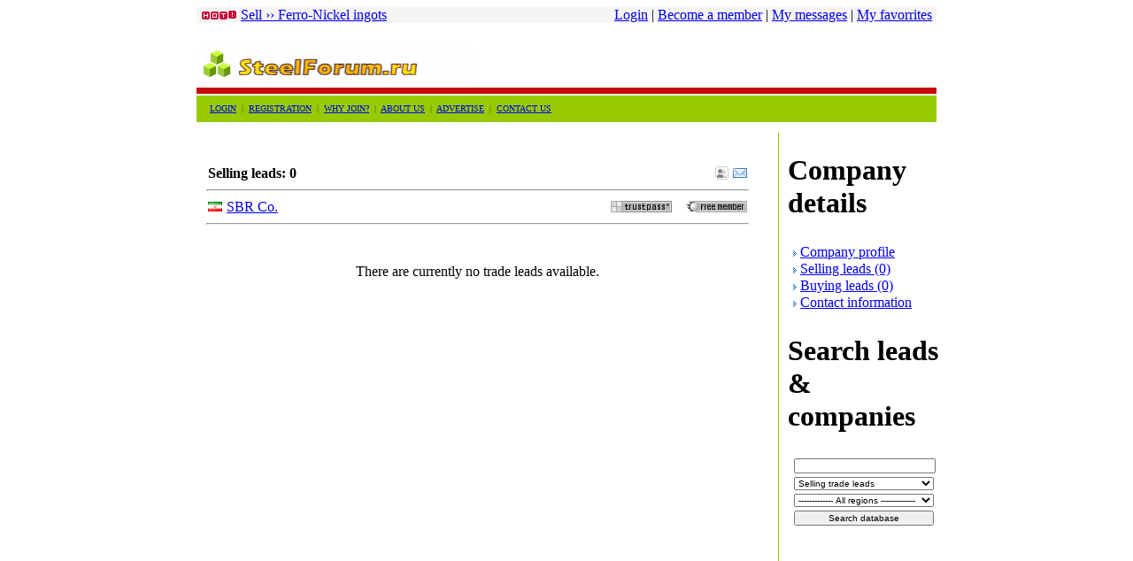

--- FILE ---
content_type: text/html
request_url: http://www.steelforum.ru/index.php?c=england&t=144&id=3851&mode=fe_member_leads&mode2=sell
body_size: 16787
content:




<!DOCTYPE html PUBLIC "-//W3C//DTD HTML 4.01 Transitional//EN"
   "http://www.w3.org/TR/html4/loose.dtd">
<HTML>
<HEAD>
<BASE HREF="http://www.steelforum.ru">

<TITLE>Steel Forum | MY ACCOUNT | Login | SBR Co. | Selling leads</TITLE>

<META name="description" content="Buying and selling trade leads from SBR Co.">
<META name="keywords" content="selling leads, buying leads, SBR Co."> 
<META name="author" content="Web Diamond Ltd - www.webdiamond.net">
<META name="robots" content="index,follow">
<META NAME="REVISIT-AFTER" CONTENT="3 DAYS">
<META HTTP-EQUIV="CHARSET" CONTENT="ISO-8859-1"> 
<META HTTP-EQUIV="CONTENT-LANGUAGE" CONTENT="English">
<META HTTP-EQUIV="Cache-Control" CONTENT="no-cache, must-revalidate">
<META HTTP-EQUIV="Pragma" CONTENT="no-cache">


<LINK REL="stylesheet" TYPE="text/css" HREF="/function/style-metalconferences.css">
<LINK REL="shortcut icon" href="/favicon.ico">

<SCRIPT type="text/javascript">if(window!= top)top.location.href=location.href</SCRIPT>
<SCRIPT type="text/javascript" SRC="/function/global-bookmark.js"></SCRIPT>
<SCRIPT type="text/javascript" SRC="/function/global-window.js"></SCRIPT>


</HEAD>


<BODY>
<TABLE align="center" border="0" cellspacing="0" cellpadding="0">
	<TR>
	<TD>&nbsp;</TD>
	<TD width="880" valign="top">

	<!-- TOP MENU LOGIN -->
	<table align="center" width="95%" height="17" bgcolor="#F6F4F4" border="0" cellspacing="0" cellpadding="0">
		<tr>
		<td width="45" class="menutop" style="padding-left:5px;"><img src="/images/icons/hot7b.gif" ALT="Hot trade lead" width="41" height="11" border="0"></td>
		<td><a class="menutop" href="http://www.steelforum.ru/index.php?c=england&t=144&mode=fe_product_sell&id=83&idl=292" title="Ferro-Nickel ingots">Sell &rsaquo;&rsaquo; Ferro-Nickel ingots</a></td>
	
		<td width="60%" class="menutop" style="padding-right:5px;" align="right">
	<a class="menutop" href="/index.php?t=144&c=england&cat=9&subcat=69" title="Login">Login</a> |
	<a class="menutop" href="/index.php?t=144&c=england&cat=9&subcat=68" title="FREE membership">Become a member</a> |
	<a class="menutop" href="/index.php?t=144&c=england&cat=9&subcat=69" title="Login">My messages</a> |
	<a class="menutop" href="/index.php?t=144&c=england&cat=9&subcat=69" title="Login">My favorrites</a></td></tr>
	</table>
	<!-- END TOP MENU LOGIN -->
	



	<table align="center" width="95%" border="0" cellspacing="0" cellpadding="0">
		<tr>
		<td colspan="2" height="5"></td></tr>
		<tr>
		<td width="330" height="65" valign="bottom" style="padding-bottom:3px;"><!-- Eras Bold ITC, 19, BOLD --><a href="/index.php" title="Homepage of SteelForum.ru"><img src="/images/sites/steelforum-ru.gif" alt="SteelForum.ru" border="0" width="314" height="46"></a></td>
		<td align="right" valign="bottom" style="padding-bottom:3px;">

<script async src="//pagead2.googlesyndication.com/pagead/js/adsbygoogle.js"></script>
<!-- metals 468x60 - banner -->
<ins class="adsbygoogle"
     style="display:inline-block;width:468px;height:60px"
     data-ad-client="ca-pub-5494036939369705"
     data-ad-slot="2079211677"></ins>
<script>
(adsbygoogle = window.adsbygoogle || []).push({});
</script>

<!-- <noindex>	
<SCRIPT type="text/javascript" SRC="http://www.ourmetals.com/ads/adpeeps.php?bfunction=showad&uid=100000&bmode=off&bzone=TOP-350-websites&bsize=468x60&btype=3&bpos=default&ver=2.0&btotal=1&btarget=_blank&bborder=0">
</SCRIPT>
<NOSCRIPT>
<a href="http://www.ourmetals.com/ads/adpeeps.php?bfunction=clickad&uid=100000&bmode=off&bzone=TOP-350-websites&bsize=468x60&btype=1&bpos=default&ver=2.0" target="_blank">
<img src="http://www.ourmetals.com/ads/adpeeps.php?bfunction=showad&uid=100000&bmode=off&bzone=TOP-350-websites&bsize=468x60&btype=1&bpos=default&ver=2.0" width="468" height="60" alt="Click Here!" border=0></a>
</NOSCRIPT>
</noindex>
 -->
</td></tr>
	</table>

	<table align="center" width="95%" border="0" cellspacing="0" cellpadding="0">
		<tr>
		<td width="710" height="7" bgcolor="#C80C0D" style="border:1px solid #ffffff; border-width:0px 0px 2px 0px;"></td></tr>
		<tr>
		<td height="30" bgcolor="#97CA01" style="color:#416200; font-size:10px; padding-left:15px;">
		<a class="menuon" href="/index.php?t=144&c=england&cat=9&subcat=69" title="Login">LOGIN</a>&nbsp;&nbsp;|&nbsp;&nbsp;<a class="menuoff" href="/index.php?t=144&c=england&cat=9&subcat=68" title="Registration">REGISTRATION</a>&nbsp;&nbsp;|&nbsp;&nbsp;<a class="menuoff" href="/index.php?t=144&c=england&cat=9&subcat=145" title="Why become a member?">WHY JOIN?</a>&nbsp;&nbsp;|&nbsp;&nbsp;<a class="menuoff" href="/index.php?t=144&c=england&cat=21&subcat=198" title="About SteelForum.ru">ABOUT US</a>&nbsp;&nbsp;|&nbsp;&nbsp;<a class="menuoff" href="/index.php?t=144&c=england&cat=21&subcat=182" title="Advertising">ADVERTISE</a>&nbsp;&nbsp;|&nbsp;&nbsp;<a class="menuoff" href="/index.php?t=144&c=england&cat=6&subcat=55" title="Contact us">CONTACT US</a>

		</td></tr>
		<tr>
		<td height="12" bgcolor="#ffffff"></td></tr>
	</table>

	<table width="100%" border="0" cellspacing="0" cellpadding="0">
		<tr>
		<td width="700" valign="top">
		<TABLE width="100%" border="0" cellspacing="0" cellpadding="0">
			<TR>
			<TD valign="top">

<!-- START CONTENT -->



<script language="JavaScript">  
function CheckAll(FoRmA)
{
	eval('var e=document.'+FoRmA+'.elements;');
	for (var i=0; i<e.length; i++) {
	   if ((e[i].type == 'checkbox') && (e[i].name != 'checkall')) e[i].checked=!e[i].checked;
		}
}
</script> 



<form style="margin:0px;" name="chk" action="/index.php" method="post"> 
<input type=hidden name="cat" value="9">
<input type=hidden name="subcat" value="20">
<input type=hidden name="mode" value="fe_member_leads">
<input type=hidden name="mode2" value="sell">
<input type=hidden name="c" value="england">
<input type=hidden name="t" value="144">
<input type=hidden name="id" value="3851">




<br>
<br>
<table width="90%" align="center" border="0" cellpadding="0" cellspacing="1">
	<tr>
	<td><b>Selling leads: 0</b></td>
	<td align="right" width="20"><img src="images/icons/offline.gif" border="0" title="Currently offline"></td>
	<td align="right" width="20"><a href="/index.php?c=england&t=144&cat=7&subcat=49&mode=addmail&from=&to=3851" title="Send a message" ><img src="images/icons/contact.gif" border="0" ALT="Send a message"></a></td></tr>
</table>

<hr style="width:90%">

<table width="90%" align="center" border="0" cellpadding="0" cellspacing="1">
	<tr>
	<td width="20"><img src="/images/flags/ir.gif" width="16" height="11" ALT=""></td>
	<td><a href="/index.php?c=england&t=144&mode=fe_company_profile&id=3851" title="View SBR Co.'s profile">SBR Co.</a></td>
	<td align="right" width="73"><a onclick="NewWindow(this.href,'gftrhelp','500','400','yes');return false;"  href=http://www.steelforum.ru/index.php?t=10&mode=gold_free_trust_help&cid=3851&tr=n title="No Trustpass"><img border="0" src=/images/icons/trustpass-none.gif ALT="No Trustpass"></a></td>
	<td align="right" width="84"><a onclick="NewWindow(this.href,'gftrhelp','500','400','yes');return false;"  href=http://www.steelforum.ru/index.php?t=10&mode=gold_free_trust_help&cid=3851&gf=f title="Free member"><img border="0" src=/images/icons/freemember.gif ALT="Free member"></a></td></tr>
</table>

<hr style="width:90%">



<br>
<br><table width="90%" align="center" border="0" cellspacing="0" cellpadding="0"><tr><td class="error" align="center">There are currently no trade leads available.</td></tr></table><br></TD></TR>
		</TABLE>
		</td>


	<!-- RHS COLUMN -->
	<td width="180" style="border: 1px solid #97CA01; border-width: 0px 0px 0px 1px; padding-left:7px; padding-right:13px;" valign="top">
	<table border="0">
		<tr>
		<td bgcolor="#ffffff">
	
	<!-- Company name -->
	<table width="100%" cellpadding="0" cellspacing="0" bgcolor="#ffffff" border="0">
		<tr>
		<td class="title"><h1>Company details</h1></td></tr>
	</table>

	<table class="main" cellpadding="0" cellspacing="0">
		<tr>
		<td style="padding:5px;">
		<table border="0" cellpadding="0" cellspacing="1">
		
			<tr>
			<td><img src="/images/icons/arrow.gif" width="4" height="7" border="0" ALT="Company profile">&nbsp;<a href="http://www.steelforum.ru/index.php?c=england&t=144&id=3851&mode=fe_company_profile" title="Company profile">Company profile</a></td></tr>
			
			<tr>
			<td><img src="/images/icons/arrow.gif" width="4" height="7" border="0" ALT="Selling leads (0)">&nbsp;<a href="http://www.steelforum.ru/index.php?c=england&t=144&id=3851&mode=fe_member_leads&mode2=sell" title="Selling leads (0)">Selling leads (0)</a></td></tr>
			
			<tr>
			<td><img src="/images/icons/arrow.gif" width="4" height="7" border="0" ALT="Buying leads (0)">&nbsp;<a href="http://www.steelforum.ru/index.php?c=england&t=144&id=3851&mode=fe_member_leads&mode2=buy" title="Buying leads (0)">Buying leads (0)</a></td></tr>
			
			<tr>
			<td><img src="/images/icons/arrow.gif" width="4" height="7" border="0" ALT="Contact information">&nbsp;<a href="http://www.steelforum.ru/index.php?c=england&t=144&id=3851&mode=fe_contact_information" title="Contact information">Contact information</a></td></tr>
			
        </table>
		</td></tr>
	</table>




<SCRIPT type="text/javascript" SRC="/function/global-topsearch.js"></SCRIPT>
	
	
		

			<FORM style="margin:0px;" action="/index.php" method="post">
			<input type="hidden" name="c" value="england">
			<input type="hidden" name="t" value="144">
			<input type="hidden" name="cat" value="20">
			<input type="hidden" name="subcat" value="20">
			<input type="hidden" name="mode" value="search_top">

<table width="100%" cellpadding="0" cellspacing="0" bgcolor="#ffffff" border="0">
	<tr>
	<td class="title"><h1>Search leads & companies</h1></td></tr>
</table>

<table class="main" cellpadding="0" cellspacing="0">
	<tr>
	<td style="padding:5px">

			<table border="0" cellpadding="2" cellspacing="0">
				<tr>
				<td><input name="search_string" id="search_string" value="" type="text" style="width:152px; font-family:arial; font-size:10px;"></td></tr>
				<tr>
				<td>
				<select name="search_area" id="search_area" style="width:158px; font-family:arial; font-size:10px;">
				
				<option value="sell" >Selling trade leads</option>
				<option value="buy" >Buying trade leads</option>
				<option value="com" >Company names</option>
				</select>
				</td></tr>

				<tr>
				<td>
				<select name="search_region" style="width:158px; font-family:arial; font-size:10px;">
				<option value="">------------- All regions -------------</option>
				<option value="01" >Africa</option>
<option value="02" >Eastern Europe & CIS</option>
<option value="03" >West Europe</option>
<option value="04" >Eastern Asia</option>
<option value="05" >Southeastern Asia</option>
<option value="06" >Southern Asia</option>
<option value="07" >Middle East</option>
<option value="08" >Nordic region</option>
<option value="09" >Oceania</option>
<option value="10" >North America</option>
<option value="11" >Central America and the Caribbean</option>
<option value="12" >Latin America</option>
<option value="13" >Antarctic region</option>

				</select></td></tr>
				<tr>
				<td><input type="submit" name="top_search1" onclick="return formSubmitTop()" style="width:158px; font-family:arial; font-size:10px;" value="Search database"></td></tr>
			</table>
			</FORM>
</td></tr>
</table>

</td></tr>
		<tr>
		<td>
<script async src="//pagead2.googlesyndication.com/pagead/js/adsbygoogle.js"></script>
<!-- metals 160x600 -->
<ins class="adsbygoogle"
     style="display:inline-block;width:160px;height:600px"
     data-ad-client="ca-pub-5494036939369705"
     data-ad-slot="5172278874"></ins>
<script>
(adsbygoogle = window.adsbygoogle || []).push({});
</script>
</td></tr>
		<tr>
		<td>
<!-- HOT COMPANY -->
<table width="100%" cellpadding="0" cellspacing="0" border="0">
	<tr>
	<td class="title"><h1><img src="images/icons/hot7b.gif" width="41" height="11" ALT="Hot company" border="0"> Company</h1></td></tr>
</table>

<table class="main" width="100%" cellpadding="0" cellspacing="0">
	<tr>
	<td style="padding:5px">
	<table align="center" valign="top" width="100%" border="0" cellspacing="0" cellpadding="3">
		<tr>
		<td class="bg03"><a href="/index.php?c=;c&t=144&amp;mode=fe_company_profile&amp;id=" title="Click to read more about "><font style="font-size:10px;"></font></a></td></tr>
		<tr>
		<td style="font-size:10px; text-align:left; padding-top:5px; padding-bottom:5px;">

		

		</td></tr>
		<tr class="bg03">
		<td align="center" class="gtext">
<a href="/index.php?c=england&amp;t=144&&mode=fe_member_leads&mode2=sell&amp;id=" title="Selling leads: 0"><font style="font-size:10px; font-family:arial;">0 selling</font></a>
<font style="font-size:10px; font-family:arial;"> & </font>
<a href="/index.php?c=england&amp;t=144&&mode=fe_member_leads&mode2=buy&amp;id=" title="Buying leads: 0"><font style="font-size:10px; font-family:arial;">0 buying</font></a>
<font style="font-size:10px; font-family:arial;"> leads</font></td></tr>
	</table>
	</td></tr>
</table>




</td></tr>
		<tr>
		<td><noindex>



<table width="100%" cellpadding="0" cellspacing="0" bgcolor="#ffffff" border="0">
	<tr>
	<td class="title"><h1>Live support</h1></td></tr>
</table>

<table class="main" cellpadding="0" cellspacing="0">
	<tr>
	<td style="padding:5px" align="center">
<a title="OurMetals.com live support" href='http://server.iad.liveperson.net/hc/34411258/?cmd=file&file=visitorWantsToChat&site=34411258&byhref=1&imageUrl=http://images.liveperson.com/lp/34411258' target='chat34411258'  onClick="javascript:window.open('http://server.iad.liveperson.net/hc/34411258/?cmd=file&file=visitorWantsToChat&site=34411258&imageUrl=http://images.liveperson.com/lp/34411258&referrer='+escape(document.location),'chat34411258','width=472,height=320');return false;">
<img src='http://server.iad.liveperson.net/hc/34411258/?cmd=repstate&site=34411258&channel=web&&ver=1&imageUrl=http://images.liveperson.com/lp/34411258' name='hcIcon' width=147 height=45 border=0></a>

</td></tr>


<!-- 	<tr>
	<td style="font-size:10px;" align="right">Tel:</td>
	<td style="font-size:10px;">+44 208 2799695</td></tr>
	<tr>
	<td style="font-size:10px;"  align="right">Fax:</td>
	<td style="font-size:10px;">+44 207 1173283</td></tr>
	<tr>
	<td colspan="2" height="5"></td></tr>
 --></table>

</noindex>
</td></tr>
 	</table>
	</td></tr>

	<tr>
	<td colspan="2" height="12" bgcolor="#ffffff"></td></tr>

	<tr>
	<td colspan="2" height="30" bgcolor="#97CA01" style="color:#ffffff; font-size:10px; padding-left:10px;">
	<table width="100%" border="0">
        <td width="150" style="padding-left:10px;" class="copyright" style="font-size:9px; font-family:verdana,arial;">25-01-2026</td>
		<td align="center" class="copyright">Copyright &copy; SteelForum.ru; designed and developed by <a class="copyright-wd" href="http://www.webdiamond.net" target="_blank" title="Web solution provider">Web Diamond Ltd</a></td>
	    <td width="100" class="copyright"><a class="copyright-om" href="http://www.ourmetals.com" target="_blank" title="Daily resource for buyers and suppliers in metals, minerals and mining">Our Metals Ltd</a></td>
	    <td width="50" class="copyright" align="right" style="padding-right:10px;"><A HREF="/#top" onClick="scrollTo(0,0); return false;" onKeyPress="scrollTo(0,0); return false;" onMouseOver="window.status='Back to the top of the screen!'; return false;" onFocus="window.status='Back to the top of the screen!'; return true" onMouseout="window.status=''; return false;" onBlur="window.status=''; return true"><img src="/images/up.gif" width="15" height="14" border="0" ALT="To the top!"></A></td></tr>
	</table>
	</td></tr>
	<tr>
	<td colspan="2" height="7" bgcolor="#C80C0D" style="border:1px solid #ffffff; border-width:2px 0px 0px 0px;"></td></tr>


	<tr>
	<td colspan="2" align="right"><link href="/function/amazon_scroller.css" rel="stylesheet" type="text/css"></link>
<script type="text/javascript" src="/function/jquery-1.3.2.min.js"></script>
<script type="text/javascript" src="/function/amazon_scroller.js"></script> 
</td></tr>
</table>

	</TD>
	<TD>&nbsp;</TD></TR>
</TABLE>

	<br>	
	<br>


<!-- BEGIN Invitation Positioning  -->
<script language="javascript">
var lpPosY = 100;
var lpPosX = 100;
</script>
<!-- END Invitation Positioning  -->

<noindex>

<!-- BEGIN HumanTag Monitor. WebDiamond.net --><script language='javascript' src='http://server.iad.liveperson.net/hc/34411258/x.js?cmd=file&file=chatScript3&site=34411258&&imageUrl=http://images.liveperson.com/lp/34411258'> </script><!-- END HumanTag Monitor. WebDiamond.net -->
</noindex>



<script src="http://www.google-analytics.com/urchin.js" type="text/javascript">
</script>
<script type="text/javascript">
_uacct = "UA-2808263-23";
urchinTracker();
</script>
</BODY>
</HTML>

--- FILE ---
content_type: text/html; charset=utf-8
request_url: https://www.google.com/recaptcha/api2/aframe
body_size: 267
content:
<!DOCTYPE HTML><html><head><meta http-equiv="content-type" content="text/html; charset=UTF-8"></head><body><script nonce="RDbvJy2avr0sZWyN8vNfHw">/** Anti-fraud and anti-abuse applications only. See google.com/recaptcha */ try{var clients={'sodar':'https://pagead2.googlesyndication.com/pagead/sodar?'};window.addEventListener("message",function(a){try{if(a.source===window.parent){var b=JSON.parse(a.data);var c=clients[b['id']];if(c){var d=document.createElement('img');d.src=c+b['params']+'&rc='+(localStorage.getItem("rc::a")?sessionStorage.getItem("rc::b"):"");window.document.body.appendChild(d);sessionStorage.setItem("rc::e",parseInt(sessionStorage.getItem("rc::e")||0)+1);localStorage.setItem("rc::h",'1769366991605');}}}catch(b){}});window.parent.postMessage("_grecaptcha_ready", "*");}catch(b){}</script></body></html>